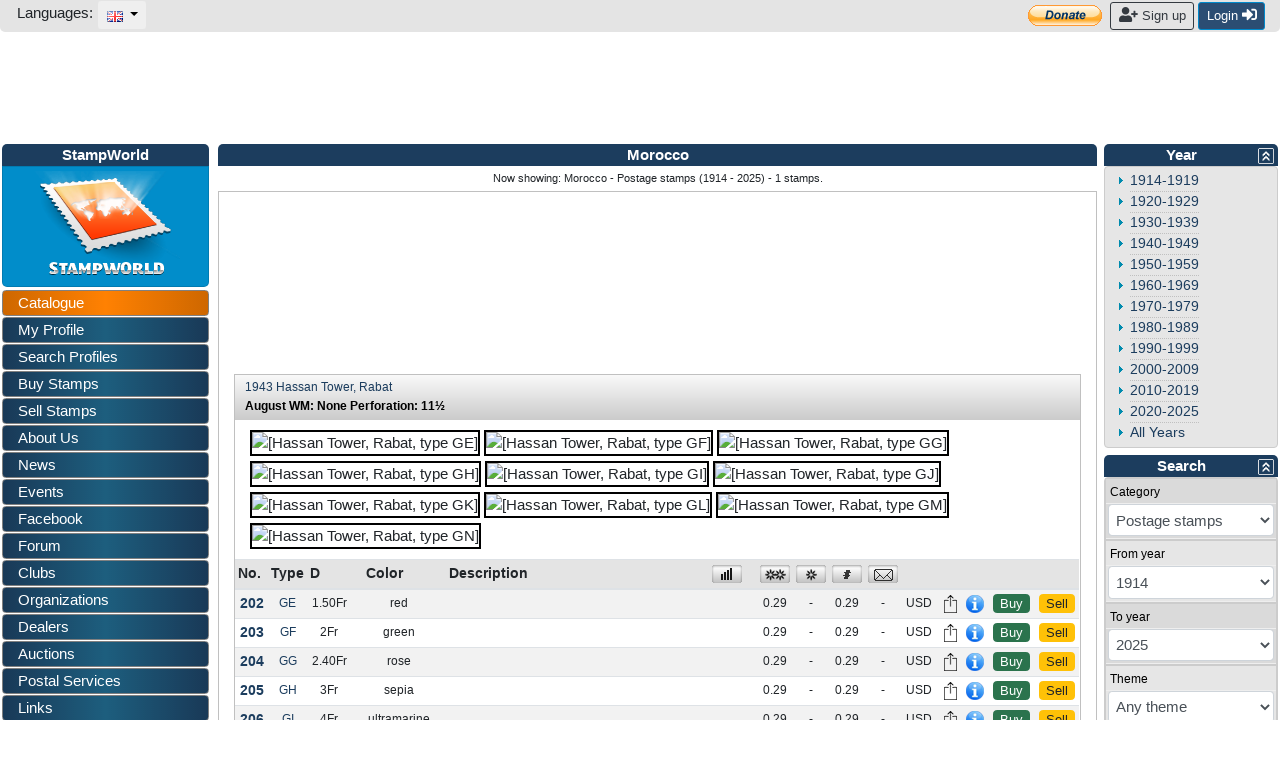

--- FILE ---
content_type: text/css
request_url: https://www.stampworld.com/static/layout/dropzone.css
body_size: 240
content:
/*
 * The MIT License
 * Copyright (c) 2012 Matias Meno <m@tias.me>
 https://github.com/enyo/dropzone/blob/master/dist/dropzone.css
 */


.dropzone {
  border: 2px dashed #213b60;
  background: white;
  margin: 20px 10px;
  padding: 10px 10px; 
}

.dropzone.dz-clickable {
    cursor: pointer; 
}

.dz-success-mark, .dz-error-mark {
    display: none;
}

--- FILE ---
content_type: text/css
request_url: https://a.pub.network/stampworld-com/cls.css
body_size: 19
content:
body {
	--fsAddBuffer: 22px;
}
[id='stampworld_leaderboard_atf'],
[id='stampworld_incontent_1'],
[id='stampworld_billboard_btf'],
[id='stampworld_pushdown-pushdown-cls'],
[id='stampworld_leaderboard_btf'],
[id='stampworld_catalogue_1'],
[id='stampworld_catalogue_2'],
[id='stampworld_catalogue_3'] {
	display: flex;
	align-items: center;
	justify-content: center;
	flex-direction: column;
	min-height: calc(var(--height) + var(--fsAddBuffer));
	height: calc(var(--height) + var(--fsAddBuffer));
	width: 100%;
}
[id='stampworld_billboard_btf'] {
		--height: 250px;
}
[id='stampworld_catalogue_1'] {
		--height: 280px;
}
[id='stampworld_catalogue_2'] {
		--height: 280px;
}
[id='stampworld_catalogue_3'] {
		--height: 280px;
}
[id='stampworld_incontent_1'] {
		--height: 250px;
}
[id='stampworld_leaderboard_atf'] {
		--height: 100px;
}
[id='stampworld_leaderboard_btf'] {
		--height: 100px;
}
[id='stampworld_pushdown-pushdown-cls'] {
		--height: 50px;
}
@media only screen and (min-width: 768px) {
	[id='stampworld_billboard_btf'] {
		--height: 250px;
	}
	[id='stampworld_catalogue_1'] {
		--height: 90px;
	}
	[id='stampworld_catalogue_2'] {
		--height: 90px;
	}
	[id='stampworld_catalogue_3'] {
		--height: 90px;
	}
	[id='stampworld_incontent_1'] {
		--height: 280px;
	}
	[id='stampworld_leaderboard_atf'] {
		--height: 90px;
	}
	[id='stampworld_leaderboard_btf'] {
		--height: 250px;
	}
	[id='stampworld_pushdown-pushdown-cls'] {
		--height: 90px;
	}
}


--- FILE ---
content_type: text/plain
request_url: https://www.google-analytics.com/j/collect?v=1&_v=j102&a=1646153083&t=pageview&_s=1&dl=https%3A%2F%2Fwww.stampworld.com%2Fen%2Fstamps%2FMorocco%2FPostage%2520stamps%3Ftype%3DGE%26view%3D&ul=en-us%40posix&dt=Morocco%20-%20Postage%20stamps%20(1914%20-%202025)&sr=1280x720&vp=1280x720&_u=KGBAAEADQAAAACAAI~&jid=1833808821&gjid=503637403&cid=1607948348.1762637200&tid=UA-30330994-1&_gid=3169035.1762637200&_r=1&_slc=1&z=221955134
body_size: -478
content:
2,cG-2Z8VZFJ0P0

--- FILE ---
content_type: application/javascript
request_url: https://www.stampworld.com/static/js/main_catalogue.js
body_size: 451
content:
function toggleLeft() {
    var x = $("#main").is(":hidden");;
    if(!x){
        $("#left_menu").width('100%');
        $("#right_menu").width('0');        
        $("#main").hide('slow');
    } else {
        $("#main").show();
        $("#left_menu, #right_menu").width(0);
    }
}
function toggleRight() {
    var x = $("#main").is(":hidden");;
    if(!x){
        $("#right_menu").width('100%');
        $("#left_menu").width('0');
        $("#main").hide('slow');
    } else {
        $("#main").show();
        $("#left_menu, #right_menu").width(0);
    }
}



--- FILE ---
content_type: application/javascript
request_url: https://www.stampworld.com/static/js/common.js
body_size: 15816
content:
// Facebook SDK
// Assumes window.fbAsyncInit has been installed using {% facebook_async_init %}
(function(d, s, id){
 var js, fjs = d.getElementsByTagName(s)[0];
 if (d.getElementById(id)) {return;}
 js = d.createElement(s); js.id = id;
 js.src = "//connect.facebook.net/en_US/sdk.js";
 fjs.parentNode.insertBefore(js, fjs);
}(document, 'script', 'facebook-jssdk'));

function fb_share(url, quote) {
  FB.ui({
      method: 'share',
      display: 'popup',
      href: url,
      quote: quote,
      hashtag: '#stampworld',
  }, function(response){});
}

$.extend({
  getUrlVars: function(){
    var vars = [], hash;
    var hashes = window.location.href.slice(window.location.href.indexOf('?') + 1).split('&');
    for(var i = 0; i < hashes.length; i++)
    {
      hash = hashes[i].split('=');
      vars.push(hash[0]);
      vars[hash[0]] = hash[1];
    }
    return vars;
  },
  getUrlVar: function(name){
    return $.getUrlVars()[name];
  }
});

/*** Global information popup ***

Set content using $('#globalInfoDiv').html(...); before opening.
*/

function showGlobalInfoPopup() {
  $('#globalInfoDiv').jqm({
    modal: true,
    closeClass: 'globalInfoPopupCloser'
  });
  $('#globalInfoDiv').jqmShow();
}

function hideGlobalInfoPopup() {
    $('#globalInfoDiv').jqmHide();
    return false;
}

function makePopup(url) {
  /* Make global popup with content from given URL */
  $.get(url, function(result_page) {
      console.log('makePopup(' + url + ')');
      $('#globalInfoDiv').html(result_page);
      showGlobalInfoPopup();
  })
}

function infoPopup(name) {
  /* Display info popup with content from info_popups/{name} */
  makePopup("/info_popup/?name=" + name);
}

function functionNotAllowed() {
  /* Show 'function not allowed' popup */
  makePopup("/not_allowed/");
}

function Confirm(text) {
  $.post('/confirm/', {content:text}, function(result_page) {
    $('#globalInfoDiv').html(result_page);
    showGlobalInfoPopup();
// Det ser ud til at man skal bruge callbacks - man kan ikke vente på at
// popupen lukkes.
// Afsnit 6 her: http://dev.iceburg.net/jquery/jqModal/
  })
}

function Alert(text) {
  $.post('/alert/', {content:text}, function(result_page) {
    $('#globalInfoDiv').html(result_page);
    showGlobalInfoPopup();
  })
}

function safeIntFieldKeypress(widget, e) {
    var charcode = (e.charCode) ? e.charCode
        : ((e.keyCode) ? e.keyCode : ((e.which) ? e.which : 0));
    return charcode >= 48 && charcode <= 57
    || charcode == 8
    || charcode == 9
    //|| e.charCode == 46 AMBIGUOUS <del> or "."
    || charcode >= 35 && charcode <= 40
    //|| charcode >= 96 && charcode <= 105
    ;
}

function safeIntFieldClean(widget) {
    widget.value = widget.value.replace(/[^0-9]/g, "");
}

function safeDecimalFieldKeypress(widget, e) {
    var charcode = (e.charCode) ? e.charCode
        : ((e.keyCode) ? e.keyCode : ((e.which) ? e.which : 0));
    console.log("charcode="+charcode);
    console.log(charcode >= 48 && charcode <= 57);
    console.log(widget.value.indexOf(',') == -1 && widget.value.indexOf('.') == -1 && (charcode == 44 || charcode == 46));
    return charcode >= 48 && charcode <= 57
	|| widget.value.indexOf(',') == -1
           && widget.value.indexOf('.') == -1
           && (charcode == 44 || charcode == 46)
	|| charcode == 8
	|| charcode == 9
        ;
}

function safeDecimalFieldClean(widget) {
    widget.value = widget.value.replace(/[^0-9,.]/g, "");
}

/* If cookie 'error_popup' defined, open popup containing page referredopup/',
	 function(result_page) {
by cookie and clear cookie.

TODO: find out why and where error_text and error_popup are set to "".
TODO: avoid 'busy loop' check!
*/

setInterval(function() {
  error_text = $.cookie('error_text') || '';
  error_text = error_text.replace(/\"/g, ""); // Must remove enclosing "'s before the check!
  if (error_text) {
    $.get('/error_popup/',
	 function(result_page) {
	   $('#globalInfoDiv').html(result_page);
	   showGlobalInfoPopup();
	 })  
    $.cookie('error_text', '', {path : '/'});
    return;
  }

  error_popup = $.cookie('error_popup') || '';
  error_popup = error_popup.replace(/\"/g, ""); // Must remove enclosing "'s before the check!
  if (error_popup) {
    $.get(error_popup,
	 function(result_page) {
	   $('#globalInfoDiv').html(result_page);
	   showGlobalInfoPopup();
	 })  
    $.cookie('error_popup', '', {path : '/'});
  }
  
}, 100);


/* Global left menu  */

function button_enter(f) {
  $(this).css('background-image',"url('/static/layout/main-menu-btn-o.png')");
}

function button_leave(f) {
  $(this).css('background-image',"url('/static/layout/main-menu-btn.png')");
}

function init() {
  $('.menu_td').mouseover(button_enter);
  $('.menu_td').mouseleave(button_leave);
}

/* Common input elements */

function quality_select(anchor) {
    console.log("quality_select()");
    var input_name = $(anchor).closest('ul').attr('data-name');
    var is_small = $(anchor).closest('div').find('button').hasClass('btn-sm');
    if (is_small) {
        $('#id_'+input_name+'_btn').html('<img src="'+$(anchor).find('img').attr('src')+'">');
    } else {
	$('#id_'+input_name+'_btn').html($(anchor).html());
    }
    var val = $(anchor).attr('data-value');
    $('#id_'+input_name).val(val);
    if (quality_changed !== undefined) {
	quality_changed(val);
    }
}

function product_select(anchor) {
    var input_name = $(anchor).closest('ul').attr('data-name');
    $('#id_'+input_name+'_btn').html($(anchor).html());
    var val = $(anchor).attr('data-value');
    $('#id_'+input_name).val(val);
    if (product_changed !== undefined) {
        product_changed(val);
    }
}

function themegr_select(anchor) {
    var input_name = $(anchor).closest('ul').attr('data-name');
    $('#id_'+input_name+'_btn > span:first-child').html($(anchor).html());
    var theme_id = $(anchor).attr('data-value');
    //window["id_"+input_name+"_theme_group"] = theme_id;
    $.get("/thematics/rec_subthemes_json/", {id : theme_id}, function(data) {
        $("#id_"+input_name).val('');
	window["id_"+input_name+"_sel_values"] = data;
        $("#id_"+input_name+"_sel").val('');
        $("#id_"+input_name+"_sel").focus();
    });
    if (theme_id == '') {
	$("#id_"+input_name+"_sel").attr('placeholder',
          window["id_"+input_name+"_sel_placeholder"]);
    } else {
	$("#id_"+input_name+"_sel").attr('placeholder',
          window["id_"+input_name+"_sel_placeholder_sub"]);
    }
}


/* LANGUAGE CHOOSER */

$.widget( "sw.language_chooser" , {
    /* Language chooser common to all pages
    */
    _create: function() {
	var self = this;
	// console.log("init language chooser");
	$('.dropdown-toggle', self.element).click(self._open_language_chooser);
    },

    _open_language_chooser: function() {
	var self = this;
	if ($.trim($('.dropdown-menu', self.element).html()) == "") {
	    // console.log("Fetching language chooser content fra server");
	    $.get("/get_language_chooser", function(data) {
		$('#language-menu', self.element).html(data);
		$('#language-menu .dropdown-item', self.element).click(function() {
		    // console.log("got", $(this).data('language'));
		    $('#select_language_form input', self.element).val($(this).data('language'));
		    $('#select_language_form', self.element).submit();
		    return false;
		});
		$('#language-toggle', self.element).dropdown('toggle');
	    });
	    return false;
	}
    },
});


/* LOGIN MODAL */

$.widget( "sw.login_modal" , {
    /* Login modal
    */
    _create: function() {
	var self = this;
	console.log("init login modal");
	$(self.element).on('shown.bs.modal', self._on_show.bind(self));
	$('#loginBtn', self.element).click(self._login.bind(self));
	$('#newUserBtn', self.element).click(self._new_user.bind(self));
	$('#logoutBtn', self.element).click(self._logout.bind(self));

	$(self.element).keyup(self._keydown.bind(self));
	$("input", self.element).change(self._set_login_btn.bind(self));
    },

    _on_show: function() {
	console.log("open login modal");
	var self = this;
	$('#error_pane', self.element).css('display', 'none');
	self._set_login_btn();
	$("#username", self.element).focus();
    },

    _set_login_btn: function() {
	var self = this;
	$("#loginBtn", self.element).prop(
	    'disabled', ! ($("#username", self.element).val() && $("#password", self.element).val()));
    },
    
    _keydown: function(e) {
	var self = this;
	if (e.keyCode == 13) {
	    // "Enter" keypress
	    if ( $("#username", self.element).val() ) { // username filled out, move cursor to password field
		$('#password', self.element).focus();
	    }
	    if ( $("#username", self.element).val() && $("#password", self.element).val() ) {
		// both fields filled, submit form
		self._login();
	    }
	} else {
	    self._set_login_btn();
	}
    },

    _login: function() {
	// Send login request to server. Redirect to target page or display error.
	console.log("** Login");
	var self = this;
	var post_args = $('#login_form', this.element).serialize();
	$.post("/profiles/login/", post_args,
	       function(data) {
		   if (! data.logged_in) {
		       console.log("Cannot log in");
		       $('#error_pane', self.element).html(data.error_page);
		       $('#error_pane', self.element).css('display', 'block');
		       $('#error_pane #resendActivationMailBtn', this.element)
			   .click(self._resend_activation_mail.bind(this));
		       $('#error_pane #sendPasswordBtn', this.element)
			   .click(self._send_password_mail.bind(this));
		       
		   } else {
		       if (data.redirect) {
			   location.href = data.redirect;
		       } else if (location.href.search('/profiles/register/') >= 0) {
			   location.href = '/profiles/view/';
		       } else {
			   location.reload();
		       }
		   }
	       })
    },

    _logout: function() {
	document.location.href = '/profiles/logout/';
    },
    
    _new_user: function() {
	// Go to new user registration
	console.log("** New user");
	location.href = '/profiles/register/';
    },

    _send_password_mail: function() {
	console.log("called _send_password_mail");
	var self = this;
	$.get('/profiles/send_password_mail/', {username: $('#username', self.element).val()},
	      function(data) {
		  if (data) {
		      $('#passwordErrorMsg').css('display', 'none');
		      $('#passwordSentMsg').css('display', 'block');
		  } else {
		      $('#passwordSentMsg').css('display', 'none');
		      $('#passwordErrorMsg').css('display', 'block');
		  }
	      });
    },

    _resend_activation_mail: function() {
	console.log("called _resend_activation_mail");
	$.get('/profiles/resend_activation_mail/', {username: $('#username', this).val()},
	      function(data) {
		  console.log("res is", data);
		  if (data) {
		      $('#activationSentMsg').css('display', 'block');
		  }
	      });
	return false;
    },

});


// TODO: merge this into new login widget
function register_user() {
  /* Register user initiated from top-login form. Use the user name
  or email entered, if any */
  var username = $('#username').val();
  var password = $('#password').val();
  var attempted_login = false;
  if (username != '') {
    if (username.search('@') >= 0) {
      var chk_url = '/profiles/email_free/';
      var chk_args = {email: username};
    } else {
      var chk_url = '/profiles/username_free/';
      var chk_args = {username: username};
    }
    $.getJSON(chk_url, chk_args,
      function(is_free) {
        if (!is_free) {
          if (password != '') {
            login('loginForm', '/info_popup/?name=username_inuse');
          } else {
            makePopup('/info_popup/?name=username_inuse');
          }
        } else {
          do_register_user();
        }
      })
  } else {
    do_register_user();
  }
}

function do_register_user() {
  var username = $('#username').val();
  var password = $('#password').val();
  var url = '/profiles/register/?type=IND';
  if (username != "") {
    url = url + '&amp;username=' + username;
  }
  document.location = url;
}


$.widget( "sw.dynamic_autocomplete" , $.ui.autocomplete, {
    // Bold search terms inspired by https://stackoverflow.com/questions/36441392/bold-search-text-characters-in-jquery-autocomplete-dropdown

    _renderMenu: function(ul, items) {
	var that = this,
            currentCategory = "";
	$.each(items, function(index, item) {
            var li;
            if (item.category && item.category != currentCategory) {
		ul.append("<li class='ui-autocomplete-category'>" + item.category + "</li>");
		currentCategory = item.category;
            }
            li = that._renderItemData(ul, item);
            if (item.category) {
		li.attr("aria-label", item.category + " : " + item.label);
            }
	});
    },
 
    _renderItem: function( ul, item) {
	return $( "<li></li>" )
	    .data( "item.autocomplete", item )
	    .append( $( "<a></a>" )["html"]( item.label ) )
	    .appendTo( ul );
    },

    update: function() {
	var self = this;
	this.option({
	    source: function(request, response) {
		// delegate back to autocomplete, but extract the last term
		self.options.get_choices(
		    function(data) {
			var available = data;
			if (self.options.filter !== undefined) {
			    var list = self.options.filter(available, request.term);
			} else {
			    var list = $.ui.autocomplete.filter(available, request.term);
			}
			if (request.term) {
			    var regex = new RegExp('(' + $.ui.autocomplete.escapeRegex(request.term) + ')', "gi");
			    list = list.map(function(item) {
				return {
				    label: '&nbsp;&nbsp;' + item.label.replace(regex, '<b>$1</b>'),
				    value: item.label,  // Shown in input
				    category: item.category,
				    target: item.target
				}
			    })
			}
			response(list);
		    });
	    }
	});
    }
});


function setup_page() {
    // Set up common features on all pages (currently NOT called for catalogue!)

    // Enable tooltips
    $('[data-toggle="tooltip"]').tooltip();
}

$(function() {
    setup_page();

    $("#left_menu_toggle").click(function() {
	var left_menu = $("#left_menu")
	console.log("Clicked left menu tr");
	if (! left_menu.hasClass("active")) {
	    left_menu.addClass("active");
            $("#right_menu").removeClass("active");
	    left_menu.css("top", $(window).scrollTop() + 40);
	    $('#main').css("overflow", "hidden");
	} else {
	    left_menu.removeClass("active");
            $("#right_menu").removeClass("active");
	    $('#main').css("overflow", "auto");
	}
    });
    
    $("#right_menu_toggle").click(function() {
	var right_menu = $("#right_menu")
	console.log("Clicked right menu tr");
	if (! right_menu.hasClass("active")) {
	    right_menu.addClass("active");
	    right_menu.css("top", $(window).scrollTop());
            $("#left_menu").removeClass("active");
	    $('#main').css("overflow", "hidden");
	} else {
	    right_menu.removeClass("active");
            $("#left_menu").removeClass("active");
	    $('#main').css("overflow", "auto");
	}	
    });

    $(document).click(function(event) { 
	$target = $(event.target);
	if(!$target.closest('#left_menu').length && !$target.closest('#left_menu_toggle').length &&
	   $('#left_menu').hasClass("active")) {
	    $("#left_menu_toggle").click();
	}
	if(!$target.closest('#right_menu').length && !$target.closest('#right_menu_toggle').length &&
	   $('#right_menu').hasClass("active")) {
	    $("#right_menu_toggle").click();
	}
    });
    
    $("#searchForm").keydown(function(e) {
	if (e.keyCode == 13) {
	    document.searchForm.submit();
	}
    });	

    var popup_url = $.getUrlVar('popup');
    console.log("Got popup url", popup_url);
    if (popup_url) {
	makePopup(unescape(popup_url));
    }

});


/* Roll-down top-banner with "you have purchased"-msg, in catalogue */
function showMarketTopBannerMsg() {
	$('#groupTopStampPurchased').slideDown('slow');
	//setTimeout(function(){$('#groupTopStampPurchased').slideUp('slow');}, 30000);
}


$(init);


--- FILE ---
content_type: application/javascript
request_url: https://www.stampworld.com/static/js/catalogue.js
body_size: 34541
content:
/* Catalogue JS functions. Requires JQuery */

function update_search_pane() {
    var criteria = $('#searchForm').serialize();
    $('#id_category_name').prop('disabled', true);
    $('#id_from_year').prop('disabled', true);
    $('#id_to_year').prop('disabled', true);
    $('#id_motive').prop('disabled', true);
    $('#id_type').prop('disabled', true);
    $('#id_color').prop('disabled', true);
    $('#id_unit_code').prop('disabled', true);
    $('#id_value').prop('disabled', true);

    $.post("/stamps/search_pane/", criteria,
       function(data) {
           $('#search-pane-block').html(data);
           //log("#search-pane-block.html(data): " + data);
           $.catalogue.setup_search_panes;
       });
}

function category_changed() {
    document.getElementById('id_from_year').value = '';
    document.getElementById('id_to_year').value = '';
    document.getElementById('id_motive').value = '';
    document.getElementById('id_type').value = '';
    document.getElementById('id_color').value = '';
    document.getElementById('id_unit_code').value = '';
    document.getElementById('id_value').value = '';
    
    update_search_pane();
}

function clear_search_pane() {
    document.getElementById('id_from_year').value = '';
    document.getElementById('id_to_year').value = '';
    document.getElementById('id_motive').value = '';
    document.getElementById('id_type').value = '';
    document.getElementById('id_color').value = '';
    document.getElementById('id_unit_code').value = '';
    document.getElementById('id_value').value = '';
    
    update_search_pane();
};


$.catalogue = {}

/**** Catalogue update API ****/

$.catalogue.get_stamp = function(stamp_id, on_success) {
  if (on_success === undefined) {
    on_success = function() { };
  }
  $.ajax({
    url:  '/api/catalogue/stamps/'+stamp_id+'/',
    type: 'GET',
    data: {},
    success: on_success
  });
}

$.catalogue.get_group = function(group_id, on_success) {
  if (on_success === undefined) {
    on_success = function() { };
  }
  $.ajax({
    url:  '/api/catalogue/stampgroups/'+group_id+'/',
    type: 'GET',
    data: {},
    success: on_success
  });
}

$.catalogue.new_stamp = function(data, on_success) {
  if (on_success === undefined) {
    on_success = function() { };
  }
  $.ajax({
    url:  '/api/catalogue/stamps/',
    type: 'POST',
    data: data,
    success: on_success
  });
}

$.catalogue.update_stamp = function(stamp_id, data, on_success) {
  if (on_success === undefined) {
    on_success = function() { };
  }
  $.ajax({
    url:  '/api/catalogue/stamps/'+stamp_id+'/',
    type: 'PATCH',
    data: data,
    success: on_success
  });
}

$.catalogue.delete_stamp = function(stamp_id, on_success) {
  if (on_success === undefined) {
    on_success = function() { };
  }
  $.ajax({
    url:  '/api/catalogue/stamps/'+stamp_id+'/',
    type: 'DELETE',
    success: on_success
  });
}

$.catalogue.new_group = function(country_code, category_name, on_success) {
  if (on_success === undefined) {
    on_success = function() { };
  }
  $.ajax({
    url: '/api/catalogue/stampgroups/',
    type: 'POST',
    data: {country_code:country_code, category_name:category_name},
    success: on_success
  });  
}

$.catalogue.update_group = function(group_id, data, on_success) {
  if (on_success === undefined) {
    on_success = function() { };
  }
  $.ajax({
    url: '/api/catalogue/stampgroups/'+group_id+'/',
    type: 'PATCH',
    data: data,
    success: on_success
  });
}

$.catalogue.list_currencies = function(country_code, on_success) {
  $.ajax({
    url: '/api/catalogue/currencies/',
    type: 'GET',
    data: {'country_code' : country_code},
    success: on_success
  });
}

$.catalogue.new_currency = function(data, on_success) {
  if (on_success === undefined) {
    on_success = function() { };
  }
  $.ajax({
    url:  '/api/catalogue/currencies/',
    type: 'POST',
    data: data,
    success: on_success
  });
}

$.catalogue.update_currency = function(curr_id, data, on_success) {
  if (on_success === undefined) {
    on_success = function() { };
  }
  $.ajax({
    url:  '/api/catalogue/currencies/'+curr_id+'/',
    type: 'PATCH',
    data: data,
    success: on_success
  });
}

$.catalogue.delete_currency = function(currency_id, on_success) {
  if (on_success === undefined) {
    on_success = function() { };
  }
  $.ajax({
    url:  '/api/catalogue/currencies/'+currency_id+'/',
    type: 'DELETE',
    success: on_success
  });
}

$.catalogue.new_color = function(data, on_success) {
  if (on_success === undefined) {
    on_success = function() { };
  }
  $.ajax({
    url:  '/api/catalogue/colors/',
    type: 'POST',
    data: data,
    success: on_success
  });
}

$.catalogue.update_color = function(color_id, data, on_success) {
  if (on_success === undefined) {
    on_success = function() { };
  }
  $.ajax({
    url:  '/api/catalogue/colors/'+color_id+'/',
    type: 'PATCH',
    data: data,
    success: on_success
  });
}

$.catalogue.delete_color = function(color_id, on_success) {
  if (on_success === undefined) {
    on_success = function() { };
  }
  $.ajax({
    url:  '/api/catalogue/colors/'+color_id+'/',
    type: 'DELETE',
    success: on_success
  });
}


/**** Catalogue edit UI ****/
/* !!!! DOESN'T WORK IN SAFARI !!!! Not in use */
/*
$.catalogue.edit_stamps = function(group_id) {
  // spørg server om tilladte felter
  var stamp_fields = $("[id^=g"+group_id+"_s");
  var field_widths = {};
  var focus_elem = null;
  for (i = 0; i < stamp_fields.length; i++) {
    var field = $(stamp_fields[i]);
    var stamp_id = /_s([0-9A-Z]+)/.exec(field.attr('id'))[1]
    if (stamp_id == 'GRP') continue;
    var input_id = 'in_' + field.attr('id'); // like in_g9999_s8888_price1
    var key = /_([^_]+)$/.exec(field.attr('id'))[1]
    if (key in field_widths)
      var field_width = field_widths[key];
    else {
      var field_width = field.width();
      field_widths[key] = field_width;
    }
    var input_value = field.text();
    field.html("<input type='text' id='" + input_id
      + "' value='" + input_value + "' style='width:"
      + (field_width) +"px;'>");
    if (!focus_elem) focus_elem = input_id;
  }
  $('#b_edit_'+group_id).css('display', 'none');
  $('#b_save_'+group_id).css('display', 'block');
  $('#b_cancel_'+group_id).css('display', 'block');
  $('#'+focus_elem).focus();
}

$.catalogue.cancel_edit_stamps = function(group_id) {
// Read stamps via API
  $('#b_cancel_'+group_id).css('display', 'none');
  $('#b_save_'+group_id).css('display', 'none');
  $('#b_edit_'+group_id).css('display', 'block');
  $.catalogue.get_group(group_id, function(data){alert(data)});
}

$.catalogue.save_stamps = function(group_id) {
  var stamp_inputs = $("[id^=in_g"+group_id+"_s");
  var stamp_fields = {}; // [stamp_id][field_name]
  for (var i = 0; i < stamp_inputs.length; i++) {
    var input = $(stamp_inputs[i]);
    var input_id = input.attr('id');
    var stamp_id = /_s([0-9]+)/.exec(input_id)[1];
    var field_name = /_([0-9a-z]+)$/.exec(input_id)[1];
    if (stamp_fields[stamp_id] === undefined) {
      stamp_fields[stamp_id] = {};
    }
    stamp_fields[stamp_id][field_name] = input.val();
  }
  $('#b_save_'+group_id).css('display', 'none');
  $('#b_cancel_'+group_id).css('display', 'none');
  $('#b_edit_'+group_id).css('display', 'block');
  for (var stamp_id in stamp_fields) {
    $.catalogue.update_stamp(stamp_id, stamp_fields[stamp_id],
      function(stamp) {
        $.catalogue.update_stamp_form(group_id, stamp['id'], stamp);
      }
    );
  }
}

$.catalogue.update_stamp_form = function(group_id, stamp_id, stamp) {
  //alert(group_id + " " + stamp_id + " " + stamp);
  var stamp_fields = $("[id^=g"+group_id+"_s"+stamp_id);
  var match_key = new RegExp(".*_([^_]+)$");
  for (i = 0; i < stamp_fields.length; i++) {
    var field = $(stamp_fields[i]);
    var key = match_key.exec(field.attr('id'))[1];
    field.html(stamp[key]);
  }    
}
*/

/**** Catalogue info UI -- experimental ****/

$.catalogue.save_stamp_info = function(on_success) {
  // Save stamp from info page "stamp info"
  var stamp_inputs = $("[id^=stamp_]");
  var stamp_values = {}
  for (i = 0; i < stamp_inputs.length; i++) {
    var input = $(stamp_inputs[i]);
    var field_name = /stamp_(.+)$/.exec(input.attr('id'))[1];
    stamp_values[field_name] = input.val();
  }
  $.catalogue.update_stamp($('#stamp_id').val(), stamp_values, on_success);
  return true; // should return false on error
}

$.catalogue.edit_group_info = function(group_id) {
  $.get('/stamps/group_info/'+group_id+'/edit/', function(data) {
     $('#groupInfoDiv').html(data);
  });
}

$.catalogue.open_group_info = function(groupID, mode) {
  /* Open info for given group */
  $('#groupInfoDiv').jqm({
    modal: true,
  });
  if (mode === undefined || mode == 'view') {
    $.catalogue.load_group_info(groupID, function() {$('#groupInfoDiv').jqmShow()});
  } else {
    $.get('/stamps/group_info/'+groupID+'/edit/', function(data) {
       $('#groupInfoDiv').html(data);
       $('#groupInfoDiv').jqmShow();
    });
  }
}

$.catalogue.load_group_info = function(groupID, on_success, on_error) {
  $.get('/stamps/group_info/'+groupID+'/',
    function(data) {
     $('#groupInfoDiv').html(data);
     if (on_success !== undefined) {
	 on_success();
     }
  }).fail(function() {if (on_error) {on_error()}});
}

$.catalogue.save_group_info = function(on_success) {
  // Save group from info page "group info"
  var group_inputs = $("[id^=group_]");
  var group_values = {}
  for (i = 0; i < group_inputs.length; i++) {
    var input = $(group_inputs[i]);
    var field_name = /group_(.+)$/.exec(input.attr('id'))[1];
    group_values[field_name] = input.val();
  }
  $.catalogue.update_group($('#group_id').val(), group_values, on_success);  
}

$.catalogue.open_currency_editor = function(country_code) {
    $('#CurrencyUnitEditor').html("");
    $.get('/stamps/currency_editor/'+country_code+'/', function(data) {
      $('#CurrencyUnitEditor').html(data);
    });
    $('#CurrencyUnitEditor').modal();
}

$.catalogue.open_color_editor = function() {
    $('#ColorEditor').html("");
    $.get('/stamps/color_editor/', function(data) {
      $('#ColorEditor').html(data);
    });
    $('#ColorEditor').modal();
}

/* Stamp info -- current functions */

$.widget( "sw.info_modal" , {
    _create: function() {
	console.log("*** Setup info modal");
	var self = this;
	self.current_stamp_id = undefined;

	// Install info modal on all (i) buttons
	$(".info_btn_js").click(function() {
	    var stamp_id = $(this).data('stamp-id');
	    console.log("INFO: Click stamp id", stamp_id);
	    self.current_stamp_id = stamp_id;
	    var url = '/stamps/stamp_info_popup2/';
	    self.open.bind(self)(url, {mode: 'view'});
	    return false;
	});
	$(".stamp_img_js").click(function() {
	    //console.log("CLICK PIC");
	    var group_id = $(this).data("stamp-group-id");
	    var stamp_type = $(this).data("stamp-type");
	    //console.log("LINE ID", group_id, stamp_type);
	    if (group_id == undefined || stamp_type == undefined) {
		return false;
	    }
	    var line = $("tr[data-stamp-group-id='"+group_id+"'][data-stamp-type='"+stamp_type+"']");
	    var stamp_id = line.find("a[class='info_btn_js']").data('stamp-id');
	    //console.log("STAMP ID", stamp_id);
	    if (stamp_id) {
		self.current_stamp_id = stamp_id;
		var url = '/stamps/stamp_info_popup2/';
		self.open.bind(self)(url, {mode: 'view'});
		return false;
	    }
	});
    },

    open: function(url, args) {
	// Open info modal and load it with given URL
	var self = this;
        $('body').css("overflow", "hidden"); //lock background scrolling
	self.load_pane(url, args);
    },

    load_pane: function(url, args) {
	// Load pane content from given URL
	var self = this;
	var elem = $(self.element);
	if (args === undefined) {
	    args = {};
	}
	args['id'] = self.current_stamp_id;
	console.log("info_modal.load_pane: loading from URL", url, args);
	$.get(url, args, function(content) {
	    if (content) {
		self.update_pane.bind(self)(content);
		elem.jqm({
		    modal: true,
		    onHide: function(hash) {
			hash.w.fadeOut('2000',function(){ hash.o.remove(); });
			$('body').css("overflow", "");
		    }
		});
		// Bind closeButton here, closeClass doesn't work when pane reloaded
		$(".closeButton", elem).click(function() {
		    elem.jqmHide();
		});
		elem.jqmShow();
	    } else {
		alert("Can't load content, a system error has occurred");
	    }
	});
    },

    update_pane: function(content) {
	// Setup pane after loading
	var self = this;
	$(self.element).html(content);
	// Install navigation on tabs
	$(".nav-tabs a.nav-link", self.element).click(function() {
	    var url = $(this).data('url');
	    self.load_pane(url);
	    return false;
	});
    },

    stamp_id: function() {
	// Get current stamp id
	return this.current_stamp_id;
    },
});


$.widget( "sw.info_main_view" , {
    /* Main info view megawidget
       Options:
         info_modal:  ID of info_modal widget
	 
      */
    _create: function() {
	console.log("** Init info_main_view", this.options.info_modal);
	var self = this;

	$("#add-themes-btn", self.element).click(function() {
	    $(self.options.info_modal).info_modal("load_pane", "/stamps/stamp_info_add_themes/");
	});
	$("#add-info-btn", self.element).click(function() {
	    $(self.options.info_modal).info_modal("load_pane", "/stamps/stamp_info_popup2/", {mode: 'edit'});
	});
	
    },
});


$.widget( "sw.info_main_edit" , {
    /* Main info view megawidget
       Options:
         info_modal:  ID of info_modal widget
	 
      */

    _create: function() {
	console.log("** Init info_main_edit");
	var self = this;
	$("#save-info-btn", self.element).click(function() {
	    console.log("Saving info_main");
	    info_dirty=true;
	    console.log("params", $("#info-form").serialize());

	    // NB: #info-form outside self.element context!
	    $.post("/stamps/stamp_info_popup2/", $("#info-form").serialize(), function(response) {
		$(self.options.info_modal).info_modal("update_pane", response);
	    });
	    return false;
	});
    },
});


$.widget( "sw.info_variants_view" , {
    /* Variants info view megawidget
       Options:
         info_modal:  ID of info_modal widget
	 
      */

    _create: function() {
	console.log("** Init info_variants_view");
	var self = this;
	var elem = $(self.element);
	$("#edit-variants-btn", self.element).click(function() {
	    $(self.options.info_modal).info_modal("load_pane", "/stamps/stamp_info_variants/", {mode: 'edit'});
	});
	$(".buy_btn_js", elem).click($.catalogue.open_buy_stamps_popup);
	$(".sell_btn_js", elem).click($.catalogue.open_sell_stamps_popup);
    }
});


$.widget( "sw.info_variants_edit" , {
    /* Variants info EDIT megawidget
       Options:
         info_modal:  ID of info_modal widget
	 
      */

    _create: function() {
	console.log("** Init info_variants_edit");
	var self = this;
	$("#save-variants-btn", self.element).click(function() {
	    $.post("/stamps/stamp_info_variants/", $("#info-form", self.element).serialize(), function(response) {
		$(self.options.info_modal).info_modal("update_pane", response);
	    });
	});
	$(".translate-btn-js", self.element).click(function() {
	    var pane_id = $(this).data("transl-pane-id");
	    $('#'+pane_id, self.element).toggle();
	    return false;
	});
    }
});


$.widget( "sw.info_articles" , {
    /* Articles megawidget
       Options:
         info_modal:  ID of info_modal widget
	 
      */

    _create: function() {
	console.log("** Init info_articles");
	var self = this;
	var elem = $(self.element);
	$("#add-article-btn", elem).click(function() {
	    $(self.options.info_modal).info_modal("load_pane", "/stamps/stamp_info_article_edit/");
	    return false;
	});
	$(".edit-article-js", elem).click(function() {
	    $(self.options.info_modal).info_modal(
		"load_pane", "/stamps/stamp_info_article_edit/", {article_id: $(this).data("article-id")});
	    return false;
	});
	$(".view-article-js", elem).click(function() {
	    $(self.options.info_modal).info_modal(
		"load_pane", "/stamps/stamp_info_article_view/", {article_id: $(this).data("article-id")});
	    return false;
	});
    }
});


$.widget( "sw.info_article_edit" , {
    /* Article edit megawidget
       Options:
         info_modal:  ID of info_modal widget
	 
      */

    _create: function() {
	console.log("** Init info_article_edit");
	var self = this;
	var elem = $(self.element);
	$("#save-article-btn", elem).click(function() {
	    console.log("clicked save");
	    var ed = tinyMCE.get('content');
	    $.post("/stamps/stamp_info_article_edit/", $("#article-form", elem).serialize(), function(response) {
		$(self.options.info_modal).info_modal("update_pane", response);
	    });
	    return false;
	});
    },
    
});

$.widget( "sw.info_exponates" , {
    /* Exponates megawidget
       Options:
         info_modal:  ID of info_modal widget
	 
      */

    _create: function() {
	console.log("** Init info_exponates", this.options.info_modal);
	var self = this;
	var elem = $(self.element);

	// Set up buttons
	$("#open-upload-btn", elem).click(function() {
	    $("#open-upload-row").css("display", "none");
	    $("#upload-frame-row").css("display", "block");
	    return false;
	});
	$("#cancel-btn", elem).click(function() {
	    $("#upload-frame-row").css("display", "none");
	    $("#open-upload-row").css("display", "block");
	    return false;
	});
	$("#upload-btn", elem).click(function() {
	    $("form", elem).submit();
	});
	$(".del-btn", elem).click(function() {
	    var exp_id = $(this).data('exp-id');
	    console.log("Got exp id", exp_id);
	    if (confirm(str_really_delete_exponate)) {
		self._del_exponate.bind(self)(exp_id);
	    }
	});
	
	// Set up upload dropzone
	Dropzone.autoDiscover = false; // Disable autodiscover, we initiate manually with options below.  

	Dropzone.options.uploadForm = {
	    url: "/stamps/stamp_info_exponates/",
	    clickable: true,
	    forceFallback: false,
	    previewTemplate: "<span style=\"display='none';\"></span>",  // Overwrites default template with an empty and hidden element after uploading.
	    init: function() {
		this.on("addedfile", function(file) {
		    console.log("Added file.");
		}),
		this.on("sending", function(file) {
		    console.log("Sending file");
                    $("#ajax-loader").show();
		}),       
		this.on("success", function(file, response) {            
		    console.log("Success response: " + response);
		    $(self.options.info_modal).info_modal("update_pane", response);
		})
	    }
	}
	$("#uploadForm", elem).dropzone();
    },

    _del_exponate: function(exponate_id) {
	var self = this;
	var stamp_id = $(self.options.info_modal).info_modal("stamp_id");
	$.post("/stamps/stamp_info_exponates/", {id: stamp_id, del_exponate_id: exponate_id}, function(response) {
	    $(self.options.info_modal).info_modal("update_pane", response);
	});
    },
});

/* Buy and sell stamps */

$.catalogue.open_buy_stamps_popup = function() {
    /* Open Buy stamps

       "this" attributes:
         data-item-category = Category code of item to buy (catalog_categories)
         data-item-id = The system id of the catalog stamp/group to buy
	 data-annotation-id = The system id of a stamp annotation for an item to buy
    */
    var item_cat = $(this).data('item-category');
    var item_id = $(this).data('item-id');
    var annotation_id = $(this).data('annotation-id');
    if (! annotation_id) {
	annotation_id = "0";
    }
    $.get('/market/buy_stamps_popup/?id=' + item_id + '&category=' + item_cat + '&annotation_id=' + annotation_id, function(content) {
        if (content) {
          $('#buyDiv').jqm({
              modal: true,
              closeClass: 'closeButton',
	      onHide: function(hash) {
		  hash.w.fadeOut('2000',function(){ hash.o.remove(); });
		  $('body').css("overflow", "");
	      }
          });
          $('body').css("overflow", "hidden"); //lock background scrolling
          $('#buyDiv').html(content);
	  $.market.setup_buy_stamps_popup();
          $('#buyDiv').jqmShow();
        } else {
          functionNotAllowed();
        }
    });
}

$.catalogue.open_buy_letters_popup = function() {
    /* Open Buy letters

       "this" attributes:
	 data-annotation-id = The system id of a stamp annotation for an item to buy
    */
    var annotation_id = $(this).data('annotation-id');
    $.get('/market/buy_letters_popup/?annotation_id=' + annotation_id, function(content) {
        if (content) {
          $('#buyDiv').jqm({
              modal: true,
              closeClass: 'closeButton',
	      onHide: function(hash) {
		  hash.w.fadeOut('2000',function(){ hash.o.remove(); });
		  $('body').css("overflow", "");
	      }
          });
          $('body').css("overflow", "hidden"); //lock background scrolling
          $('#buyDiv').html(content);
	  $.market.setup_buy_letters_popup();
          $('#buyDiv').jqmShow();
        } else {
          functionNotAllowed();
        }
    });
}

$.catalogue.open_sell_stamps_popup = function() {
    /* Open Sell stamps

       "this" attributes:
         data-item-category = Category code of item to sell (catalog_categories)
         data-item-id = The system id of the catalog stamp/group to sell
    */
    var item_cat = $(this).data('item-category');
    var item_id = $(this).data('item-id');
    $.get('/market/sell_stamps_popup/?id=' + item_id + '&category=' + item_cat, function(content) {
        if (content) {
          $('#sellDiv').jqm({
              modal: true,
              closeClass: 'closeButton',
	      onHide: function(hash) {
		  hash.w.fadeOut('2000',function(){ hash.o.remove(); });
		  $('body').css("overflow", "");
	      }
          });
          $('body').css("overflow", "hidden"); //lock background scrolling
          $('#sellDiv').html(content);
          $('#sellDiv').jqmShow();
        } else {
          functionNotAllowed();
        }
    });
}

$.catalogue.open_sell_letters_popup = function() {
    var item_cat = $(this).data('item-category');
    var item_id = $(this).data('item-id');
    $.get('/market/sell_letters_popup/?id=' + item_id + '&category=' + item_cat, function(content) {
        if (content) {
            $('#sellDiv').jqm({
		modal: true,
		closeClass: 'closeButton',
		onHide: function(hash) {
		    hash.w.fadeOut('2000',function(){ hash.o.remove(); });
		    $('body').css("overflow", "");
		}
            });
            $('body').css("overflow", "hidden"); // lock background scrolling
            $('#sellDiv').html(content);
            $('#sellDiv').jqmShow();
        } else {
            functionNotAllowed();
        }
    });
}

$.catalogue.sell_letters_add_stamp = function(add_mode) {
    $.post('/market/add_letter_stamp', {stamp_id : stamp_id}, function(data) {
      var res = $.parseJSON(data);
      if (res == true) {
          alert($('stamp_added_text').html() + "\n\n" + $('letter_modify_text').html());
      }
    });
}

$.catalogue.sell_letters_set_add_mode = function(add_mode) {
    // Toggle "add mode" - turn "Add" button on and off
    if (add_mode) {
	$('[id^=add_]', '.content_table').css('display', 'inline-block');
    } else {
	$('[id^=add_]', '.content_table').css('display', 'none');
    }
}


$.catalogue.remove_item_forsale = function() {
    /* Remove item from user's forsale catalogue
       this = clicked button, must be in the stamp row (class stamp_tr)
    */
    var row = $(this).closest('tr');
    var group_box = $(row).closest('.content_table');
    var itemforsale_id = $(this).data("itemforsale-id");
    var stamp_type = $(this).data("stamp-type");
    
    //console.log("REMOVING item", itemforsale_id);
    $.post("/market/remove_sales_item/", { item_id : itemforsale_id },
           function(data) {
               /* If successful, remove line from table */
               /* If entire group empty, remove it */
	       /* Remove group block if it has become empty */
	       if ($(".stamp_tr.holds_item", $(group_box)).length<=1) {
		   //console.log("Removing group box");
		   group_box.fadeOut(500, function() { group_box.remove() });
	       } else {
		   //console.log("Removing row");
		   row.fadeOut(500, function() {
		       row.remove();
		       if (stamp_type) {
			   /* Group NOT empty - remove corresponding picture, if any */
			   //console.log("Removing picture");
			   var picblock = $(".stamp_img_js[data-stamp-type="+stamp_type+"]", $(group_box));
			   if (picblock.length != 0) {
			       picblock.fadeOut(500, function() { picblock.remove() });
			   }
		       }
		   })
	       };
	   })
}


$.catalogue.update_item_forsale_price = function(itemforsale_id, widget) {
    /* Update item price
       this = price input field
    */
    var itemforsale_id = $(this).data("itemforsale-id");
    var price = $(this).val();
    //console.log("Updating price of", itemforsale_id, "to", price);
    $.post("/market/update_price/",
           { item_id : itemforsale_id, price : price },
           function(data) {
	   })
}


$.catalogue.toggle_wanted = function() {
    // Toggle "wanted" for a stamp.
    // Checkmark only changes if toggle succeeds on server side. Checkbox stays disabled if server fails completely
    var checkbox = $(this);
    var checked  = this.checked;
    var type     = checkbox.data('type');  // 'kind' of item: STM, GRP, etc.
    var group_id = checkbox.data('group-id');
    var stamp_id = checkbox.data('stamp-id');
    var quality  = checkbox.data('quality');

    var ajax_args = {
        type : type, group_id : group_id, stamp_id : stamp_id, quality : quality };
    //console.log("catalogue.toggle_wanted: " + ajax_args);
    checkbox.prop('disabled', true);
    if (checked) {
        $.post("/market/my_wantlist_add", ajax_args,
               function(data) {
		   //console.log(checkbox.data('type') + " " + checkbox.data('stamp-id'));
		   checkbox.prop('checked', true);
		   checkbox.prop('disabled', false);
               })
    } else {
        $.post("/market/my_wantlist_remove", ajax_args,
               function(data) {
		   //console.log(checkbox.data('type') + " " + checkbox.data('stamp-id'));
		   checkbox.prop('checked', false);
		   checkbox.prop('disabled', false);
               })
    }
    return false;
}

$.catalogue.toggle_in_cat = function() {
    // Toggle whether stamp is in a given custom catalogue
    // Checkmark only changes if toggle succeeds on server side. Checkbox stays disabled if server fails completely
    var checkbox = $(this);
    var checked  = this.checked;
    var type     = checkbox.data('type');  // 'kind' of item: STM, GRP, etc.
    var group_id = checkbox.data('group-id');
    var stamp_id = checkbox.data('stamp-id');
    var quality  = checkbox.data('quality');
    var stamp_no = checkbox.data('stamp-stamp-id');

    var ajax_args = { type : type, id : stamp_id, quality : quality };
    //console.log("catalogue.toggle_wanted: " + ajax_args);
    checkbox.prop('disabled', true);
    if (checked) {
        $.post("/profiles/my_catalogue_add", ajax_args,
               function(data) {
		   //console.log(checkbox.data('type') + " " + checkbox.data('stamp-id'));
		   $('#special_catalogue_td').html(
		       $('#added_stamp_text').html() + ' '+stamp_no+'/'+quality+' '+$('#to_cat_text').html());

		   checkbox.prop('checked', true);
		   checkbox.prop('disabled', false);
               })
    } else {
        $.post("/profiles/my_catalogue_remove", ajax_args,
               function(data) {
		   //console.log(checkbox.data('type') + " " + checkbox.data('stamp-id'));
		   $('#special_catalogue_td').html(
		       $('#removed_stamp_text').html() + ' '+stamp_no+'/'+quality+' '+$('#from_cat_text').html());

		   checkbox.prop('checked', false);
		   checkbox.prop('disabled', false);
               })
    }
    return false;
}


/* Group pane UI features */

$.catalogue.mouse_over_stamp = function () {
    /* Mouse over stamp or line, highlight stamp picture and line

    "this" attributes:
      data-stamp-type = The stamp type (like A, A1, B, etc.)
    */
    // Hightlight stamp line and picture
    var stamp_type = $(this).data('stamp-type');
    // console.log("mouse enters type " + stamp_type);
    if (stamp_type !== undefined) {
	$("[data-stamp-type="+stamp_type+"]", ".content_table").addClass("stamp-highlight");
    }

    // Dim other stamps in group
    var stamp_img = $(".stamp_img[data-stamp-type="+stamp_type+"]");
    if (stamp_img !== undefined) {
	var images_container = stamp_img.closest(".images_container", ".context_table");
	images_container.addClass("dim_images");
    }
}

$.catalogue.mouse_out_stamp = function() {
    /* Mouse no longer over stamp or line, unhighlight

    "this" attributes:
      data-stamp-type = The stamp type (like A, A1, B, etc.)
    */
    // Un-hightlight stamp line and picture (= elements with data-stamp-type=<the current type>)
    var stamp_type = $(this).data('stamp-type');
    // console.log("mouse leaves type " + stamp_type);
    if (stamp_type !== undefined) {
	$("[data-stamp-type="+stamp_type+"]", ".content_table").removeClass("stamp-highlight");
    }

    // Un-dim other stamps in group
    var stamp_img = $(".stamp_img[data-stamp-type="+stamp_type+"]");
    if (stamp_img !== undefined) {
	var images_container = stamp_img.closest(".images_container", ".context_table");
	images_container.removeClass("dim_images");
    }
}

$.catalogue.setup_search_panes = function() {
    var year_pane_is_visible = $.cookie('hide_year_pane') != '1';
    var search_pane_is_visible = $.cookie('hide_search_pane') != '1';

    var year_pane = $('#year_pane');
    var search_pane = $('#search_pane');

    if (! year_pane_is_visible) {
	console.log("Hiding year pane");
	year_pane.hide();
    }

    if (! search_pane_is_visible) {
	console.log("Hiding search pane");
	search_pane.hide();
    }

    $("#year_pane_toggle").click(function() {
	var elem = $("#year_pane");
	if (elem.is(":visible")) {
	    elem.hide(300);
	    $(this).attr("src", "/static/layout/show.png");
	    $.cookie('hide_year_pane', '1');
	} else {
	    elem.show(300);
	    $(this).attr("src", "/static/layout/hide.png");
	    $.cookie('hide_year_pane', '');
	}
    });

    $("#search_pane_toggle").click(function() {
	var elem = $("#search_pane");
	if (elem.is(":visible")) {
	    elem.hide(300);
	    $(this).attr("src", "/static/layout/show.png");
	    $.cookie('hide_search_pane', '1');
	} else {
	    elem.show(300);
	    $(this).attr("src", "/static/layout/hide.png");
	    $.cookie('hide_search_pane', '');
	}
    });

}

/* Setup functions */

$.catalogue.setup_group_pane = function() {
    /* Set up functions in group pane, group*.jinja -- call whenever group pane loaded */

    // Set up stamp info, buy stamps, sell stamps
    $("#infoDiv").info_modal();
    $(".buy_btn_js", ".content_table").click($.catalogue.open_buy_stamps_popup);
    $(".sell_btn_js", ".content_table").click($.catalogue.open_sell_stamps_popup);
    $(".buyletters_btn_js", ".content_table").click($.catalogue.open_buy_letters_popup);
    
    // Set up stamp picture and data row highlighting
    $(".stamp_img", ".content_table").hover($.catalogue.mouse_over_stamp, $.catalogue.mouse_out_stamp);
    $(".stamp_tr", ".content_table").hover($.catalogue.mouse_over_stamp, $.catalogue.mouse_out_stamp);

    // Set up want list member toggle (scoping #main[data-catalogue-view=editwanted] ensures we're at an editwanted page)
    $(".stamp_tr input[type=checkbox]", "#main[data-catalogue-view=editwanted] .content_table").click($.catalogue.toggle_wanted);
    // Set up user catalogue specials
    var mycatalogue_stars = $(".stamp_tr input[type=checkbox]", "#main[data-catalogue-view=editwanted] .content_table");

    // Set up editmycatalogue stamp in catalogue toggle
    $(".stamp_tr input[type=checkbox]", "#main[data-catalogue-view=editmycatalogue] .content_table").click($.catalogue.toggle_in_cat);

    // Set up sell letters
    $(".sell_letters_btn_js", "#main[data-catalogue-view=sellletters] .content_table").click($.catalogue.open_sell_letters_popup);

    // Set up tooltips for icons and buttons - Must come last because of IE problem
    $('[data-toggle="tooltip"]').tooltip();
    $('[data-toggle="popover"]').popover({trigger: 'focus'});
    if (mycatalogue_stars.length) {
	mycatalogue_stars.attr('data-toggle', "tooltip");
	mycatalogue_stars.attr('data-placement', "top");
	mycatalogue_stars.attr('title', $('#vip_upgrade_text').html());
    }
}


/* Mark stamp line referred by # URL */
// TEST: http://dev.999stamps.com/stamps/Germany/Postage-stamps/1970/#0530
$(function() {
    $.catalogue.setup_search_panes();
    $.catalogue.mark_hash_stamp = function() {
	var hash = location.hash.replace('#', '');
	if (hash) {
	    $("#a_s_"+ hash).closest('tr').css('background-color', '#DC9F6C');
	    
	    // Find the table with class "subtableBorder" which holds all the stamps in this group
	    var hashTable = $("#a_s_"+ hash).parents(".subtableBorder");
	    console.log("hashTable Offset.top: " + hashTable.offset().top);
	    console.log("hashTable Height: " + hashTable.height()); 
	    
	    //hashTable.css('border', '5px solid red'); // Debug, to identify the found table.
	    
	    $(window).load(function() {
		$('html, body').animate({
		    scrollTop: hashTable.offset().top - 90
		}, 1000);    
	    });
  	}
    }

    // Reveal ad at the right when scrolling by hiding year and search panes
    $("#main").scroll(function() {
	var year_pane = $("#year_pane");
	var search_pane = $("#search_pane");
	var r_ad_block = $("#right-ad-block")
	if (r_ad_block.length == 0) {
	    // console.log("no ads");
	    return;
	}
	if ($(this).scrollTop() > $(this).height() / 3) {
   	    var r_ad_revealed = r_ad_block.offset().top + r_ad_block.height() <= $(window).height();
	    if (year_pane.is(":visible") && ! r_ad_revealed) {
		year_pane.hide();
		$("#year_pane_toggle").attr("src", "/static/layout/show.png");
	    }
	    r_ad_revealed = r_ad_block.offset().top + r_ad_block.height() <= $(window).height();
	    if (! year_pane.is(":visible") && search_pane.is(":visible") && ! r_ad_revealed) {
		search_pane.hide();
		$("#search_pane_toggle").attr("src", "/static/layout/show.png");
	    }	    
	} else {
	    if (! year_pane.is(":visible")) {
		year_pane.show();
		$("#year_pane_toggle").attr("src", "/static/layout/hide.png");
	    }
	    if (! search_pane.is(":visible")) {
		search_pane.show();
		$("#search_pane_toggle").attr("src", "/static/layout/hide.png");
	    }
	}
    });
});
